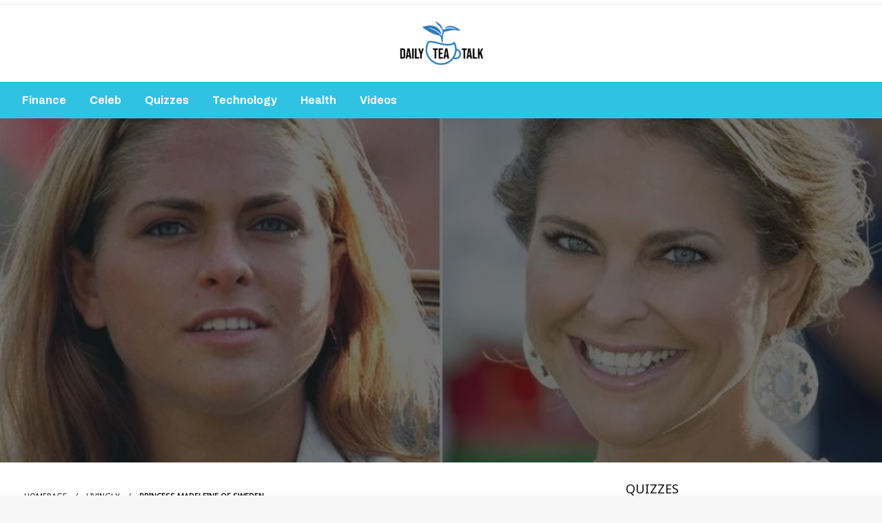

--- FILE ---
content_type: text/html; charset=utf-8
request_url: https://www.google.com/recaptcha/api2/aframe
body_size: 268
content:
<!DOCTYPE HTML><html><head><meta http-equiv="content-type" content="text/html; charset=UTF-8"></head><body><script nonce="f7N7ZU7LvXw0GcpKBV1d0g">/** Anti-fraud and anti-abuse applications only. See google.com/recaptcha */ try{var clients={'sodar':'https://pagead2.googlesyndication.com/pagead/sodar?'};window.addEventListener("message",function(a){try{if(a.source===window.parent){var b=JSON.parse(a.data);var c=clients[b['id']];if(c){var d=document.createElement('img');d.src=c+b['params']+'&rc='+(localStorage.getItem("rc::a")?sessionStorage.getItem("rc::b"):"");window.document.body.appendChild(d);sessionStorage.setItem("rc::e",parseInt(sessionStorage.getItem("rc::e")||0)+1);localStorage.setItem("rc::h",'1769693235007');}}}catch(b){}});window.parent.postMessage("_grecaptcha_ready", "*");}catch(b){}</script></body></html>